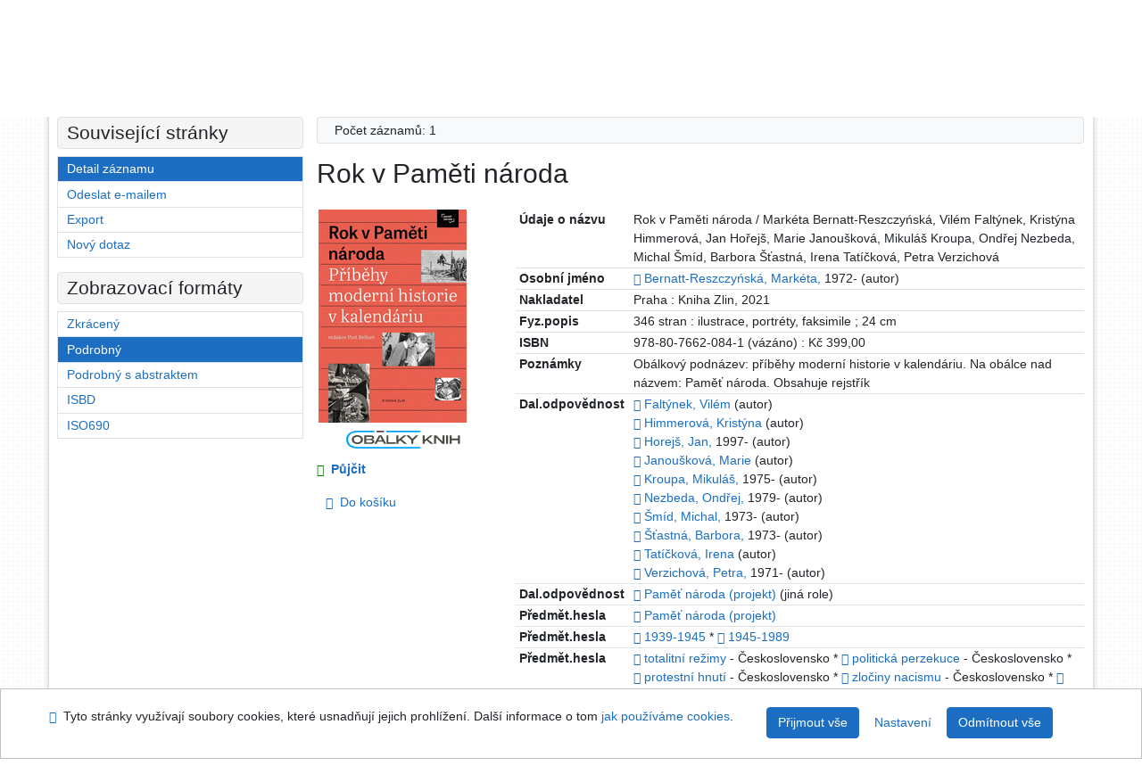

--- FILE ---
content_type: text/html; charset=utf-8
request_url: https://arl.ujep.cz/arl-ujep/cs/detail-ujep_us_cat-0300683-Rok-v-Pameti-naroda/?idx=ujep_us_cat*0300683&iset=1&disprec=2
body_size: 13091
content:

<!-- TPL: csp.templates2.parts.root -->
<!DOCTYPE html><html id="detail" lang="cs-CZ" dir="ltr" class=""><head>

<!-- TPL: csp.templates2.parts.head -->
<meta name="viewport" content="width=device-width, initial-scale=1, shrink-to-fit=no"><meta charset="UTF-8"><meta id="ipac" name="author" content="IPAC: Cosmotron Bohemia, s.r.o. - www.cosmotron.cz" data-version="4.8.63a - 22.05.2025" data-login="0" data-ns="" data-url="https://arl.ujep.cz/i2/" data-ictx="ujep" data-skin="bs1" data-cachebuster="772" data-logbasket="0" data-elink="0" data-lang="cs" data-country="CZ" data-scrollup="" data-src="ujep_us_cat" data-cookie-choose=1 data-cookie-preferential=0 data-cookie-analytical=0 data-cookie-marketing=0 data-mainjs="">
<!-- TPL: csp.templates2.parts.metaog -->

<!-- TPL: csp.templates2.parts.metalink -->
<link rel="help" href="https://arl.ujep.cz/arl-ujep/cs/napoveda/?key=detail" title="Nápověda"><link rel="home" href="https://arl.ujep.cz/arl-ujep/cs/detail-ujep_us_cat-0300683-Rok-v-Pameti-naroda/"><link rel="alternate" hreflang="cs-CZ" href="https://arl.ujep.cz/arl-ujep/cs/detail/?&amp;idx=ujep_us_cat*0300683&amp;iset=1&amp;disprec=2"><link rel="alternate" hreflang="x-default" href="https://arl.ujep.cz/arl-ujep/cs/detail/?&amp;idx=ujep_us_cat*0300683&amp;iset=1&amp;disprec=2"><link rel="alternate" hreflang="en-GB" href="https://arl.ujep.cz/arl-ujep/en/detail/?&amp;idx=ujep_us_cat*0300683&amp;iset=1&amp;disprec=2"><link rel="manifest" href="https://arl.ujep.cz/arl-ujep/cs/webmanifest/" title="PWA"><link rel="license" href="https://arl.ujep.cz/arl-ujep/cs/IPAC/?#ipac-copyright" title="Autorské právo"><link rel="contents" href="https://arl.ujep.cz/arl-ujep/cs/mapa-stranek/" title="Mapa stránek"><link rel="search" id="opensearch" type="application/opensearchdescription+xml" href="https://arl.ujep.cz/arl-ujep/cs/opensearch/?type=xml" title="IPAC Vědecká knihovna UJEP" data-query="Chcete vyhledávací modul OpenSearch nainstalovat?">
<!-- TPL: csp.templates2.parts.metaapp -->
<meta name="mobile-web-app-capable" content="yes"><meta name="apple-mobile-web-app-capable" content="yes"><meta name="apple-mobile-web-app-title" content="Vědecká knihovna UJEP"><meta name="apple-mobile-web-app-status-bar-style" content="#FFFFFF"><meta name="theme-color" content="#FFFFFF"><meta name="author" content="Vědecká knihovna UJEP"><meta name="twitter:dnt" content="on">
<meta name="keywords" content="detail,IPAC"><meta name="description" content="Knihu „Rok v Paměti národa“ najdete v knihovně Vědecká knihovna UJEP"><meta name="robots" content="all">
<!-- TPL: csp.templates2.parts.headcss -->
<link rel="preload" as="style" href="https://arl.ujep.cz/i2/css/bskin1.v-772.css"><link rel="stylesheet" href="https://arl.ujep.cz/i2/css/bskin1.v-772.css"><link rel="stylesheet" media="print" href="https://arl.ujep.cz/i2/css/print.v-772.css"><link rel="stylesheet" href="https://arl.ujep.cz/i2/user/ujep/css/buser.v-772.css">

<!-- TPL: csp.templates2.detail.meta -->

<!-- TPL: csp.templates2.detail.metalink -->
<link rel="alternate" type="application/marc" href="https://arl.ujep.cz/arl-ujep/cs/export/?idx=ujep_us_cat*0300683&amp;charset=UTF8&amp;format=LINEMARC" title="MARC - Rok v Paměti národa"><link rel="alternate" type="application/marc" href="https://arl.ujep.cz/arl-ujep/cs/export/?idx=ujep_us_cat*0300683&amp;charset=UTF8&amp;format=ISO2709" title="MARC ISO2709 - Rok v Paměti národa"><link rel="alternate" type="application/marcxml+xml" href="https://arl.ujep.cz/arl-ujep/cs/export/?idx=ujep_us_cat*0300683&amp;charset=UTF8&amp;format=XML" title="MARC XML - Rok v Paměti národa"><link rel="alternate" type="application/x-bibtex" href="https://arl.ujep.cz/arl-ujep/cs/detail-ujep_us_cat-0300683-Rok-v-Pameti-naroda/?st=feed&amp;feed=bibtex"><link rel="alternate" type="text/xml+oembed" href="https://arl.ujep.cz/arl-ujep/cs/detail-ujep_us_cat-0300683-Rok-v-Pameti-naroda/?st=feed&amp;feed=oembed&amp;format=xml"><link rel="alternate" type="application/json+oembed" href="https://arl.ujep.cz/arl-ujep/cs/detail-ujep_us_cat-0300683-Rok-v-Pameti-naroda/?st=feed&amp;feed=oembed&amp;format=json"><link rel="alternate" type="application/rdf+xml" href="https://arl.ujep.cz/arl-ujep/cs/detail-ujep_us_cat-0300683-Rok-v-Pameti-naroda/?st=feed&amp;feed=rdf"><link rel="preconnect" href="https://cache2.obalkyknih.cz" crossorigin="anonymous"><link rel="dns-prefetch" href="https://cache2.obalkyknih.cz"><link rel="image_src" href="https://www.obalkyknih.cz/view?isbn=9788076620841"><link rel="canonical" href="https://arl.ujep.cz/arl-ujep/cs/detail-ujep_us_cat-0300683-Rok-v-Pameti-naroda/">
<!-- TPL: csp.templates2.detail.metaog -->
<meta property="og:url" prefix="og: https://ogp.me/ns/og#" content="https://arl.ujep.cz/arl-ujep/cs/detail-ujep_us_cat-0300683-Rok-v-Pameti-naroda/"><meta property="og:title" prefix="og: https://ogp.me/ns/og#" content="Rok v Paměti národa"><meta property="og:type" prefix="og: https://ogp.me/ns/og#" content="book"><meta property="og:image" prefix="og: https://ogp.me/ns/og#" content="https://www.obalkyknih.cz/view?isbn=9788076620841"><meta property="og:image:secure_url" prefix="og: https://ogp.me/ns/og#" content="https://www.obalkyknih.cz/view?isbn=9788076620841"><meta property="og:image:type" prefix="og: https://ogp.me/ns/og#" content="image/png"><meta property="og:image:height" prefix="og: https://ogp.me/ns/og#" content="740"><meta property="og:image:width" prefix="og: https://ogp.me/ns/og#" content="510"><meta property="book:author" prefix="book: https://ogp.me/ns/book#" content="https://arl.ujep.cz/arl-ujep/cs/detail-ujep_us_auth-0243158-BernattReszczynska-Marketa-1972/"><meta property="book:author" prefix="book: https://ogp.me/ns/book#" content="https://arl.ujep.cz/arl-ujep/cs/detail-ujep_us_auth-0243159-Faltynek-Vilem/"><meta property="book:author" prefix="book: https://ogp.me/ns/book#" content="https://arl.ujep.cz/arl-ujep/cs/detail-ujep_us_auth-0243160-Himmerova-Kristyna/"><meta property="book:author" prefix="book: https://ogp.me/ns/book#" content="https://arl.ujep.cz/arl-ujep/cs/detail-ujep_us_auth-0243161-Horejs-Jan-1997/"><meta property="book:author" prefix="book: https://ogp.me/ns/book#" content="https://arl.ujep.cz/arl-ujep/cs/detail-ujep_us_auth-0243162-Janouskova-Marie/"><meta property="book:author" prefix="book: https://ogp.me/ns/book#" content="https://arl.ujep.cz/arl-ujep/cs/detail-ujep_us_auth-0107878-Kroupa-Mikulas-1975/"><meta property="book:author" prefix="book: https://ogp.me/ns/book#" content="https://arl.ujep.cz/arl-ujep/cs/detail-ujep_us_auth-0197995-Nezbeda-Ondrej-1979/"><meta property="book:author" prefix="book: https://ogp.me/ns/book#" content="https://arl.ujep.cz/arl-ujep/cs/detail-ujep_us_auth-0206657-smid-Michal-1973/"><meta property="book:author" prefix="book: https://ogp.me/ns/book#" content="https://arl.ujep.cz/arl-ujep/cs/detail-ujep_us_auth-0243163-stastna-Barbora-1973/"><meta property="book:author" prefix="book: https://ogp.me/ns/book#" content="https://arl.ujep.cz/arl-ujep/cs/detail-ujep_us_auth-0243164-Tatickova-Irena/"><meta property="book:author" prefix="book: https://ogp.me/ns/book#" content="https://arl.ujep.cz/arl-ujep/cs/detail-ujep_us_auth-0243165-Verzichova-Petra-1971/"><meta property="book:isbn" prefix="book: https://ogp.me/ns/book#" content="978-80-7662-084-1"><meta property="book:tag" prefix="book: https://ogp.me/ns/book#" content="totalitní režimy"><meta property="book:tag" prefix="book: https://ogp.me/ns/book#" content="politická perzekuce"><meta property="book:tag" prefix="book: https://ogp.me/ns/book#" content="protestní hnutí"><meta property="book:tag" prefix="book: https://ogp.me/ns/book#" content="zločiny nacismu"><meta property="book:tag" prefix="book: https://ogp.me/ns/book#" content="zločiny komunismu"><meta property="book:tag" prefix="book: https://ogp.me/ns/book#" content="totalitarian regimes"><meta property="book:tag" prefix="book: https://ogp.me/ns/book#" content="political persecution"><meta property="book:tag" prefix="book: https://ogp.me/ns/book#" content="protest movements"><meta property="book:tag" prefix="book: https://ogp.me/ns/book#" content="crimes of Nazism"><meta property="book:tag" prefix="book: https://ogp.me/ns/book#" content="crimes of communism"><meta property="book:page_count" prefix="book: https://ogp.me/ns/book#" content="346">
<!-- TPL: csp.templates2.detail.metatwitter -->
<meta name="twitter:card" prefix="twitter: https://ogp.me/ns/twitter#" content="summary"><meta name="twitter:title" prefix="twitter: https://ogp.me/ns/twitter#" content="Rok v Paměti národa"><meta name="twitter:url" prefix="twitter: https://ogp.me/ns/twitter#" content="https://arl.ujep.cz/arl-ujep/cs/detail-ujep_us_cat-0300683-Rok-v-Pameti-naroda/"><meta name="twitter:description" prefix="twitter: https://ogp.me/ns/twitter#" content="kniha 'Rok v Paměti národa' ">
<!-- TPL: csp.templates2.detail.metaszn -->
<meta name="szn:is-family-friendly" content="false"><meta name="szn:galleries-image-link" content="https://arl.ujep.cz/arl-ujep/cs/detail-ujep_us_cat-0300683-Rok-v-Pameti-naroda/?st=feed&amp;feed=sznimages">
<!-- TPL: csp.templates2.detail.schemabook -->
<script type="application/ld+json">
{
  "@context": "https://schema.org",
  "@type": "Book",
  "@id": "https://arl.ujep.cz/arl-ujep/cs/detail-ujep_us_cat-0300683-Rok-v-Pameti-naroda/",
  "url": "https://arl.ujep.cz/arl-ujep/cs/detail-ujep_us_cat-0300683-Rok-v-Pameti-naroda/",
   	"author": [
       {
            "@type": "Person",
            "name": "Bernatt-Reszczyńská, Markéta",
            "url": "https://arl.ujep.cz/arl-ujep/cs/detail-ujep_us_auth-0243158-BernattReszczynska-Marketa-1972/",
            "@id": "https://arl.ujep.cz/arl-ujep/cs/detail-ujep_us_auth-0243158-BernattReszczynska-Marketa-1972/"      },       {
            "@type": "Person",
            "name": "Faltýnek, Vilém",
            "url": "https://arl.ujep.cz/arl-ujep/cs/detail-ujep_us_auth-0243159-Faltynek-Vilem/",
            "@id": "https://arl.ujep.cz/arl-ujep/cs/detail-ujep_us_auth-0243159-Faltynek-Vilem/"      },       {
            "@type": "Person",
            "name": "Himmerová, Kristýna",
            "url": "https://arl.ujep.cz/arl-ujep/cs/detail-ujep_us_auth-0243160-Himmerova-Kristyna/",
            "@id": "https://arl.ujep.cz/arl-ujep/cs/detail-ujep_us_auth-0243160-Himmerova-Kristyna/"      },       {
            "@type": "Person",
            "name": "Horejš, Jan",
            "url": "https://arl.ujep.cz/arl-ujep/cs/detail-ujep_us_auth-0243161-Horejs-Jan-1997/",
            "@id": "https://arl.ujep.cz/arl-ujep/cs/detail-ujep_us_auth-0243161-Horejs-Jan-1997/"      },       {
            "@type": "Person",
            "name": "Janoušková, Marie",
            "url": "https://arl.ujep.cz/arl-ujep/cs/detail-ujep_us_auth-0243162-Janouskova-Marie/",
            "@id": "https://arl.ujep.cz/arl-ujep/cs/detail-ujep_us_auth-0243162-Janouskova-Marie/"      },       {
            "@type": "Person",
            "name": "Kroupa, Mikuláš",
            "url": "https://arl.ujep.cz/arl-ujep/cs/detail-ujep_us_auth-0107878-Kroupa-Mikulas-1975/",
            "@id": "https://arl.ujep.cz/arl-ujep/cs/detail-ujep_us_auth-0107878-Kroupa-Mikulas-1975/"      },       {
            "@type": "Person",
            "name": "Nezbeda, Ondřej",
            "url": "https://arl.ujep.cz/arl-ujep/cs/detail-ujep_us_auth-0197995-Nezbeda-Ondrej-1979/",
            "@id": "https://arl.ujep.cz/arl-ujep/cs/detail-ujep_us_auth-0197995-Nezbeda-Ondrej-1979/"      },       {
            "@type": "Person",
            "name": "Šmíd, Michal",
            "url": "https://arl.ujep.cz/arl-ujep/cs/detail-ujep_us_auth-0206657-smid-Michal-1973/",
            "@id": "https://arl.ujep.cz/arl-ujep/cs/detail-ujep_us_auth-0206657-smid-Michal-1973/"      },       {
            "@type": "Person",
            "name": "Šťastná, Barbora",
            "url": "https://arl.ujep.cz/arl-ujep/cs/detail-ujep_us_auth-0243163-stastna-Barbora-1973/",
            "@id": "https://arl.ujep.cz/arl-ujep/cs/detail-ujep_us_auth-0243163-stastna-Barbora-1973/"      },       {
            "@type": "Person",
            "name": "Tatíčková, Irena",
            "url": "https://arl.ujep.cz/arl-ujep/cs/detail-ujep_us_auth-0243164-Tatickova-Irena/",
            "@id": "https://arl.ujep.cz/arl-ujep/cs/detail-ujep_us_auth-0243164-Tatickova-Irena/"      },       {
            "@type": "Person",
            "name": "Verzichová, Petra",
            "url": "https://arl.ujep.cz/arl-ujep/cs/detail-ujep_us_auth-0243165-Verzichova-Petra-1971/",
            "@id": "https://arl.ujep.cz/arl-ujep/cs/detail-ujep_us_auth-0243165-Verzichova-Petra-1971/"      }	],
   "image": [
   		"https://www.obalkyknih.cz/view?isbn=9788076620841"   ],
      "keywords": "totalitní režimy, politická perzekuce, protestní hnutí, zločiny nacismu, zločiny komunismu, totalitarian regimes, political persecution, protest movements, crimes of Nazism, crimes of communism",
      "offers": {
            "@type": "Offer",
            "availability": "https://schema.org/InStock",
            "seller": {
	              "@type": "LibrarySystem",
	              "name": "Vědecká knihovna UJEP",
	              "@id": "https://knihovna.ujep.cz/cs/"
	        },
"priceCurrency": "CZK",            "description": "Kniha dostupná k vypůjčení v Vědecká knihovna UJEP",
      		"price": "0.00"
      },
      "identifier": [
            {
            "@type": "PropertyValue",
            "propertyID": "ISBN",
            "value": "978-80-7662-084-1"
            },            {
            "@type": "PropertyValue",
            "propertyID": "ČČNB",
            "value": "cnb003310234"
            },            {
            "@type": "PropertyValue",
            "propertyID": "EAN",
            "value": "9788076620841"
            }
      ],
      "numberOfPages": "346",
      "isbn": "978-80-7662-084-1",
      "name": "Rok v Paměti národa"
	}
</script>
<script data-main="https://arl.ujep.cz/i2/js/conf.detail.v-772.js" src="https://arl.ujep.cz/i2/js/require.v-772.js"></script>
<!-- TPL: csp.templates2.parts.body -->
<title>
Rok v Paměti národa
</title>
</head>
<body class="nojs ujep_us_cat kinddefault">
<div id="body">
<div id="page" class="container">

<!-- TPL: csp.templates2.parts.accessibilitynav -->
<div id="accessibility-nav" class="sr-only sr-only-focusable" data-scrollup-title="Přesunout se na začátek stránky"><nav aria-label="Odkazy k přeskočení">
<ul>
<li><a accesskey="0" href="#content">Přejít na obsah</a></li><li><a href="#nav">Přejít na menu</a></li><li><a href="https://arl.ujep.cz/arl-ujep/cs/prohlaseni-o-pristupnosti/?#content" accesskey="1" title="Prohlášení o webové přístupnosti" aria-label="Prohlášení o webové přístupnosti">Prohlášení o webové přístupnosti</a></li></ul>
</nav>
</div>
<!-- TPL: csp.user.ujep.templates2.parts.header -->
<div id="header" class="container"><header>
<div class="row m-0"><div id="brand" class="col-lg-5 col-md-5 col-sm-6 col-12"><a href="https://knihovna.ujep.cz/cs/" title="Vědecká knihovna UJEP">Vědecká knihovna UJEP</a></div><div id="logo" class="col-lg-3 col-md-2 col-sm-6 col-12"><a href="http://www.ujep.cz/" title="Univerzita Jana Evangelisty Purkyně"><img src="https://arl.ujep.cz/i2/user/ujep/img/logo.svg" height="50" alt="logo UJEP"></a></div><div id="header-info-box" class="col-lg-4 col-md-12 col-sm-12 col-12 text-right"><div class="container">
<!-- TPL: csp.templates2.parts.languages -->
<div id="language" class="mb-2 lang"><div class="cs btn active first"><a dir="ltr" rel="alternate" href="https://arl.ujep.cz/arl-ujep/cs/detail/?&amp;idx=ujep_us_cat*0300683&amp;iset=1&amp;disprec=2" hreflang="cs-CZ" lang="cs-CZ" title="Česká verze" aria-label="Česká verze"><i aria-hidden="true" class="flag-cs"></i> Česky</a></div><div class="en btn x last"><a dir="ltr" rel="alternate" href="https://arl.ujep.cz/arl-ujep/en/detail/?&amp;idx=ujep_us_cat*0300683&amp;iset=1&amp;disprec=2" hreflang="en-GB" lang="en-GB" title="English version" aria-label="English version"><i aria-hidden="true" class="flag-en"></i> English</a></div></div><div id="basket-info"><a href="https://arl.ujep.cz/arl-ujep/cs/kosik/" aria-live="polite" rel="nofollow" class="ibasket nav-link" title="Dočasné úložiště záznamů v online katalogu pro práci s výsledky vyhledávání" aria-label="Dočasné úložiště záznamů v online katalogu pro práci s výsledky vyhledávání"><i class="icon-basket" aria-hidden="true"></i>
V košíku (<output class="count">0</output>)</a></div></div></div></div></header>

<!-- TPL: csp.templates2.parts.mainmenu -->
<nav id="nav" class="navbar navbar-expand-lg"  aria-label="Hlavní menu">
<button type="button" aria-label="Boční menu" class="navbar-toggler collapsed btn-nav"  data-toggle="collapse" aria-controls="nav-aside" data-target="#nav-aside" id="btn-aside">
<i aria-hidden="true" class="icon-aside"></i>
</button>
<button type="button" aria-label="Hlavní menu" class="navbar-toggler collapsed btn-nav" id="btn-nav" data-toggle="collapse" aria-controls="nav-main" data-target="#nav-main">
<i aria-hidden="true" class="icon-menu"></i>
</button>
<div class="collapse navbar-collapse" id="nav-main"><ul class="navbar-main navbar-nav mr-auto">
<li id="nav-search" class="first nav-item">
<a href="https://arl.ujep.cz/arl-ujep/cs/index/" title="Vyhledávání v online katalogu" aria-label="Vyhledávání v online katalogu" rel="nofollow" class="nav-link">Vyhledávání</a>
</li>
<li id="nav-account" class="nav-item">
<a href="https://arl.ujep.cz/arl-ujep/cs/konto/" title="Informace o účtě uživatele" aria-label="Informace o účtě uživatele" rel="nofollow" class="nav-link">Konto</a>
</li>
<li id="nav-settings" class="nav-item">
<a href="https://arl.ujep.cz/arl-ujep/cs/nastaveni/" title="Nastavení" aria-label="Nastavení" rel="nofollow" class="nav-link">Nastavení účtu</a>
</li>
<li id="nav-help" class="nav-item">
<a href="https://arl.ujep.cz/arl-ujep/cs/napoveda/?key=detail" title="Nápověda k online katalogu IPAC" aria-label="Nápověda k online katalogu IPAC" class="nav-link">Nápověda</a>
</li>

</ul>
<ul class="navbar-login navbar-nav">

<!-- TPL: csp.templates2.parts.menuaccount -->

<!-- TPL: csp.templates2.parts.ladenkalink -->
<li id="nav-login" class="nav-item"><a href="https://arl.ujep.cz/arl-ujep/cs/prihlaseni/?opal=detail&amp;idx=ujep_us_cat*0300683&amp;iset=1&amp;disprec=2" class="nav-link " title="Přihlášení uživatele do online katalogu" aria-label="Přihlášení uživatele do online katalogu"><i aria-hidden="true" class="icon-user"></i>&nbsp; Přihlášení</a></li></ul>
</div></nav>
</div><main id="content">

<!-- TPL: csp.templates2.parts.breadcrumb -->
<script type="application/ld+json">
{
    "@context": "https://schema.org",
    "@graph": [{
        "@type": "WebSite",
        "@id": "https://arl.ujep.cz/arl-ujep/cs/index/",
        "url": "https://arl.ujep.cz/arl-ujep/cs/index/",
        "version": "4.8.63a - 22.05.2025",
        "name": "Vědecká knihovna UJEP",
        "description": "Knihu „Rok v Paměti národa“ najdete v knihovně Vědecká knihovna UJEP",
        "inLanguage": "cs",
        "potentialAction": {
            "@type": "SearchAction",
            "target": "https://arl.ujep.cz/arl-ujep/cs/vysledky/?field=G&amp;search=Hledat&amp;term={q}",
            "query-input": "name=q"
        }
    }, {
        "@type": "WebPage",
        "@id": "https://arl.ujep.cz/arl-ujep/cs/detail-ujep_us_cat-0300683-Rok-v-Pameti-naroda/",
        "url": "https://arl.ujep.cz/arl-ujep/cs/detail-ujep_us_cat-0300683-Rok-v-Pameti-naroda/",
        "name": "Detail záznamu",
        "description": "Detailní zobrazení záznamu",
        "inLanguage": "cs"
    }
    ,{
        "@type": "BreadcrumbList",
        "itemListElement": [
            {
            "@type": "ListItem",
            "position": 1,
            "item": {
                "@id": "https://arl.ujep.cz/arl-ujep/cs/index/",
                "name": "Hlavní stránka"
                }
            }
,            {
            "@type": "ListItem",
            "position": 2,
            "item": {
                "@id": "https://arl.ujep.cz/arl-ujep/cs/vysledky/?iset=1&amp;disprec=2&amp;idx=ujep_us_cat*0300683",
                "name": "Výsledky vyhledávání"
                }
            }
,            {
            "@type": "ListItem",
            "position": 3,
            "item": {
                "@id": "https://arl.ujep.cz/arl-ujep/cs/detail-ujep_us_cat-0300683-Rok-v-Pameti-naroda/",
                "name": "Detail záznamu"
                }
            }
        ]
    }
    ]
}
</script>

<!-- TPL: csp.templates2.parts.systemalert -->

<!-- TPL: csp.templates2.parts.ladenka -->

<!-- TPL: csp.templates2.detail.main -->

<!-- TPL: csp.templates2.detail.page -->
<div id="outer" class="row"><div id='bside'><div id="inner" class="container">
<!-- TPL: csp.templates2.detail.paging -->
<div class="resultbox card card-body bg-light mb-3"><div class="row justify-content-between"><div class="query-info align-self-center col-sm-12 ">Počet záznamů: 1 &nbsp;
</div></div></div><div><div class=""><div class=""><div ><h1>Rok v Paměti národa</h1></div></div></div>
<!-- TPL: csp.templates2.detail.zf -->
<div id="result-body"><ol class="list-group">

<!-- TPL: csp.user.ujep.templates2.result.zdetail -->
<li data-idx="ujep_us_cat*0300683"  id="item-ujep_us_cat0300683" class="list-group-item result-item odd zf-detail ujep_us_cat "><div class="li-row row"><div class="format col-sm-9"><div><!-- zf: UF_UJEP: -->
<!-- TPL: csp.templates2.zf.tf -->
<div class="table-responsive"><div id="toolbar-t1tf-ujep_us_cat0300683"></div><table class="table table-sm zfTF" data-check-on-init="true" data-btn-resize="true" data-mobile-responsive="true" data-toolbar="#toolbar-t1tf-ujep_us_cat0300683" id="t1tf-ujep_us_cat0300683">
<col class="zf_prefix"><col class="zf_value">
<tr><th scope="row" data-sortable="true">Údaje o názvu</th><td>Rok v Paměti národa / Markéta Bernatt-Reszczyńská, Vilém Faltýnek, Kristýna Himmerová, Jan Hořejš, Marie Janoušková, Mikuláš Kroupa, Ondřej Nezbeda, Michal Šmíd, Barbora Šťastná, Irena Tatíčková, Petra Verzichová
</td></tr><tr><th scope="row" data-sortable="true">Osobní jméno</th><td><a href="https://arl.ujep.cz/arl-ujep/cs/detail-ujep_us_auth-0243158-BernattReszczynska-Marketa-1972/?iset=1&amp;qt=mg" title="Odkaz na související záznam (search ujep_us_auth T001=0243158)" aria-label="Odkaz na související záznam"><span class="icon-search" aria-hidden="true"></span></a> <a href="https://arl.ujep.cz/arl-ujep/cs/vysledky/?src=ujep_us_cat&amp;field=AUK&amp;term=%22%5Eujep_us_auth%5C*0243158%5E%22&amp;qt=zf&amp;disp=Bernatt-Reszczy%C5%84sk%C3%A1%2C%20Mark%C3%A9ta%2C" title="Hledat záznamy (search ujep_us_cat AUK=&#34;^ujep_us_auth\*0243158^&#34;)">Bernatt-Reszczyńská, Markéta,</a> 1972- (autor)
</td></tr><tr><th scope="row" data-sortable="true">Nakladatel</th><td>Praha : Kniha Zlin, 2021
</td></tr><tr><th scope="row" data-sortable="true">Fyz.popis</th><td>346 stran : ilustrace, portréty, faksimile ; 24 cm
</td></tr><tr><th scope="row" data-sortable="true">ISBN</th><td>978-80-7662-084-1 (vázáno) : Kč 399,00
</td></tr><tr><th scope="row" data-sortable="true">Poznámky</th><td>Obálkový podnázev: příběhy moderní historie v kalendáriu. Na obálce nad názvem: Paměť národa. Obsahuje rejstřík
</td></tr><tr><th scope="row" data-sortable="true">Dal.odpovědnost</th><td><a href="https://arl.ujep.cz/arl-ujep/cs/detail-ujep_us_auth-0243159-Faltynek-Vilem/?iset=1&amp;qt=mg" title="Odkaz na související záznam (search ujep_us_auth T001=0243159)" aria-label="Odkaz na související záznam"><span class="icon-search" aria-hidden="true"></span></a> <a href="https://arl.ujep.cz/arl-ujep/cs/vysledky/?src=ujep_us_cat&amp;field=AUK&amp;term=%22%5Eujep_us_auth%5C*0243159%5E%22&amp;qt=zf&amp;disp=Falt%C3%BDnek%2C%20Vil%C3%A9m" title="Hledat záznamy (search ujep_us_cat AUK=&#34;^ujep_us_auth\*0243159^&#34;)">Faltýnek, Vilém</a> (autor)<br><a href="https://arl.ujep.cz/arl-ujep/cs/detail-ujep_us_auth-0243160-Himmerova-Kristyna/?iset=1&amp;qt=mg" title="Odkaz na související záznam (search ujep_us_auth T001=0243160)" aria-label="Odkaz na související záznam"><span class="icon-search" aria-hidden="true"></span></a> <a href="https://arl.ujep.cz/arl-ujep/cs/vysledky/?src=ujep_us_cat&amp;field=AUK&amp;term=%22%5Eujep_us_auth%5C*0243160%5E%22&amp;qt=zf&amp;disp=Himmerov%C3%A1%2C%20Krist%C3%BDna" title="Hledat záznamy (search ujep_us_cat AUK=&#34;^ujep_us_auth\*0243160^&#34;)">Himmerová, Kristýna</a> (autor)<br><a href="https://arl.ujep.cz/arl-ujep/cs/detail-ujep_us_auth-0243161-Horejs-Jan-1997/?iset=1&amp;qt=mg" title="Odkaz na související záznam (search ujep_us_auth T001=0243161)" aria-label="Odkaz na související záznam"><span class="icon-search" aria-hidden="true"></span></a> <a href="https://arl.ujep.cz/arl-ujep/cs/vysledky/?src=ujep_us_cat&amp;field=AUK&amp;term=%22%5Eujep_us_auth%5C*0243161%5E%22&amp;qt=zf&amp;disp=Horej%C5%A1%2C%20Jan%2C" title="Hledat záznamy (search ujep_us_cat AUK=&#34;^ujep_us_auth\*0243161^&#34;)">Horejš, Jan,</a> 1997- (autor)<br><a href="https://arl.ujep.cz/arl-ujep/cs/detail-ujep_us_auth-0243162-Janouskova-Marie/?iset=1&amp;qt=mg" title="Odkaz na související záznam (search ujep_us_auth T001=0243162)" aria-label="Odkaz na související záznam"><span class="icon-search" aria-hidden="true"></span></a> <a href="https://arl.ujep.cz/arl-ujep/cs/vysledky/?src=ujep_us_cat&amp;field=AUK&amp;term=%22%5Eujep_us_auth%5C*0243162%5E%22&amp;qt=zf&amp;disp=Janou%C5%A1kov%C3%A1%2C%20Marie" title="Hledat záznamy (search ujep_us_cat AUK=&#34;^ujep_us_auth\*0243162^&#34;)">Janoušková, Marie</a> (autor)<br><a href="https://arl.ujep.cz/arl-ujep/cs/detail-ujep_us_auth-0107878-Kroupa-Mikulas-1975/?iset=1&amp;qt=mg" title="Odkaz na související záznam (search ujep_us_auth T001=0107878)" aria-label="Odkaz na související záznam"><span class="icon-search" aria-hidden="true"></span></a> <a href="https://arl.ujep.cz/arl-ujep/cs/vysledky/?src=ujep_us_cat&amp;field=AUK&amp;term=%22%5Eujep_us_auth%5C*0107878%5E%22&amp;qt=zf&amp;disp=Kroupa%2C%20Mikul%C3%A1%C5%A1%2C" title="Hledat záznamy (search ujep_us_cat AUK=&#34;^ujep_us_auth\*0107878^&#34;)">Kroupa, Mikuláš,</a> 1975- (autor)<br><a href="https://arl.ujep.cz/arl-ujep/cs/detail-ujep_us_auth-0197995-Nezbeda-Ondrej-1979/?iset=1&amp;qt=mg" title="Odkaz na související záznam (search ujep_us_auth T001=0197995)" aria-label="Odkaz na související záznam"><span class="icon-search" aria-hidden="true"></span></a> <a href="https://arl.ujep.cz/arl-ujep/cs/vysledky/?src=ujep_us_cat&amp;field=AUK&amp;term=%22%5Eujep_us_auth%5C*0197995%5E%22&amp;qt=zf&amp;disp=Nezbeda%2C%20Ond%C5%99ej%2C" title="Hledat záznamy (search ujep_us_cat AUK=&#34;^ujep_us_auth\*0197995^&#34;)">Nezbeda, Ondřej,</a> 1979- (autor)<br><a href="https://arl.ujep.cz/arl-ujep/cs/detail-ujep_us_auth-0206657-smid-Michal-1973/?iset=1&amp;qt=mg" title="Odkaz na související záznam (search ujep_us_auth T001=0206657)" aria-label="Odkaz na související záznam"><span class="icon-search" aria-hidden="true"></span></a> <a href="https://arl.ujep.cz/arl-ujep/cs/vysledky/?src=ujep_us_cat&amp;field=AUK&amp;term=%22%5Eujep_us_auth%5C*0206657%5E%22&amp;qt=zf&amp;disp=%C5%A0m%C3%ADd%2C%20Michal%2C" title="Hledat záznamy (search ujep_us_cat AUK=&#34;^ujep_us_auth\*0206657^&#34;)">Šmíd, Michal,</a> 1973- (autor)<br><a href="https://arl.ujep.cz/arl-ujep/cs/detail-ujep_us_auth-0243163-stastna-Barbora-1973/?iset=1&amp;qt=mg" title="Odkaz na související záznam (search ujep_us_auth T001=0243163)" aria-label="Odkaz na související záznam"><span class="icon-search" aria-hidden="true"></span></a> <a href="https://arl.ujep.cz/arl-ujep/cs/vysledky/?src=ujep_us_cat&amp;field=AUK&amp;term=%22%5Eujep_us_auth%5C*0243163%5E%22&amp;qt=zf&amp;disp=%C5%A0%C5%A5astn%C3%A1%2C%20Barbora%2C" title="Hledat záznamy (search ujep_us_cat AUK=&#34;^ujep_us_auth\*0243163^&#34;)">Šťastná, Barbora,</a> 1973- (autor)<br><a href="https://arl.ujep.cz/arl-ujep/cs/detail-ujep_us_auth-0243164-Tatickova-Irena/?iset=1&amp;qt=mg" title="Odkaz na související záznam (search ujep_us_auth T001=0243164)" aria-label="Odkaz na související záznam"><span class="icon-search" aria-hidden="true"></span></a> <a href="https://arl.ujep.cz/arl-ujep/cs/vysledky/?src=ujep_us_cat&amp;field=AUK&amp;term=%22%5Eujep_us_auth%5C*0243164%5E%22&amp;qt=zf&amp;disp=Tat%C3%AD%C4%8Dkov%C3%A1%2C%20Irena" title="Hledat záznamy (search ujep_us_cat AUK=&#34;^ujep_us_auth\*0243164^&#34;)">Tatíčková, Irena</a> (autor)<br><a href="https://arl.ujep.cz/arl-ujep/cs/detail-ujep_us_auth-0243165-Verzichova-Petra-1971/?iset=1&amp;qt=mg" title="Odkaz na související záznam (search ujep_us_auth T001=0243165)" aria-label="Odkaz na související záznam"><span class="icon-search" aria-hidden="true"></span></a> <a href="https://arl.ujep.cz/arl-ujep/cs/vysledky/?src=ujep_us_cat&amp;field=AUK&amp;term=%22%5Eujep_us_auth%5C*0243165%5E%22&amp;qt=zf&amp;disp=Verzichov%C3%A1%2C%20Petra%2C" title="Hledat záznamy (search ujep_us_cat AUK=&#34;^ujep_us_auth\*0243165^&#34;)">Verzichová, Petra,</a> 1971- (autor)
</td></tr><tr><th scope="row" data-sortable="true">Dal.odpovědnost</th><td><a href="https://arl.ujep.cz/arl-ujep/cs/detail-ujep_us_auth-0206668-Pamet-naroda-projekt/?iset=1&amp;qt=mg" title="Odkaz na související záznam (search ujep_us_auth T001=0206668)" aria-label="Odkaz na související záznam"><span class="icon-search" aria-hidden="true"></span></a> <a href="https://arl.ujep.cz/arl-ujep/cs/vysledky/?src=ujep_us_cat&amp;field=AUK&amp;term=%22%5Eujep_us_auth%5C*0206668%5E%22&amp;qt=zf&amp;disp=Pam%C4%9B%C5%A5%20n%C3%A1roda%20(projekt)" title="Hledat záznamy (search ujep_us_cat AUK=&#34;^ujep_us_auth\*0206668^&#34;)">Paměť národa (projekt)</a> (jiná role)
</td></tr><tr><th scope="row" data-sortable="true">Předmět.hesla</th><td><a href="https://arl.ujep.cz/arl-ujep/cs/detail-ujep_us_auth-0206668-Pamet-naroda-projekt/?iset=1&amp;qt=mg" title="Odkaz na související záznam (search ujep_us_auth T001=0206668)" aria-label="Odkaz na související záznam"><span class="icon-search" aria-hidden="true"></span></a> <a href="https://arl.ujep.cz/arl-ujep/cs/vysledky/?src=ujep_us_cat&amp;field=SUBJECT&amp;term=%22%5EPam%C4%9B%C5%A5%20n%C3%A1roda%20(projekt)%5E%22&amp;qt=zf&amp;disp=%20Pam%C4%9B%C5%A5%20n%C3%A1roda%20(projekt)%20" title="Hledat záznamy (search ujep_us_cat SUBJECT=&#34;^Paměť národa (projekt)^&#34;)"> Paměť národa (projekt) </a>
</td></tr><tr><th scope="row" data-sortable="true">Předmět.hesla</th><td><a href="https://arl.ujep.cz/arl-ujep/cs/detail-ujep_us_auth-0100661-19391945/?iset=1&amp;qt=mg" title="Odkaz na související záznam (search ujep_us_auth T001=0100661)" aria-label="Odkaz na související záznam"><span class="icon-search" aria-hidden="true"></span></a> <a href="https://arl.ujep.cz/arl-ujep/cs/vysledky/?src=ujep_us_cat&amp;field=SUBJECT&amp;term=%22%5E1939-1945%5E%22&amp;qt=zf&amp;disp=%201939-1945%20" title="Hledat záznamy (search ujep_us_cat SUBJECT=&#34;^1939-1945^&#34;)"> 1939-1945 </a>  * <a href="https://arl.ujep.cz/arl-ujep/cs/detail-ujep_us_auth-0100611-19451989/?iset=1&amp;qt=mg" title="Odkaz na související záznam (search ujep_us_auth T001=0100611)" aria-label="Odkaz na související záznam"><span class="icon-search" aria-hidden="true"></span></a> <a href="https://arl.ujep.cz/arl-ujep/cs/vysledky/?src=ujep_us_cat&amp;field=SUBJECT&amp;term=%22%5E1945-1989%5E%22&amp;qt=zf&amp;disp=%201945-1989%20" title="Hledat záznamy (search ujep_us_cat SUBJECT=&#34;^1945-1989^&#34;)"> 1945-1989 </a>
</td></tr><tr><th scope="row" data-sortable="true">Předmět.hesla</th><td><a href="https://arl.ujep.cz/arl-ujep/cs/detail-ujep_us_auth-a0024518-totalitni-rezimy/?iset=1&amp;qt=mg" title="Odkaz na související záznam (search ujep_us_auth T001=a0024518)" aria-label="Odkaz na související záznam"><span class="icon-search" aria-hidden="true"></span></a> <a href="https://arl.ujep.cz/arl-ujep/cs/vysledky/?src=ujep_us_cat&amp;field=SUBJECT&amp;term=%22%5Etotalitn%C3%AD%20re%C5%BEimy%5E%22&amp;qt=zf&amp;disp=%20totalitn%C3%AD%20re%C5%BEimy%20" title="Hledat záznamy (search ujep_us_cat SUBJECT=&#34;^totalitní režimy^&#34;)"> totalitní režimy </a>  - Československo * <a href="https://arl.ujep.cz/arl-ujep/cs/detail-ujep_us_auth-a0017824-politicka-perzekuce/?iset=1&amp;qt=mg" title="Odkaz na související záznam (search ujep_us_auth T001=a0017824)" aria-label="Odkaz na související záznam"><span class="icon-search" aria-hidden="true"></span></a> <a href="https://arl.ujep.cz/arl-ujep/cs/vysledky/?src=ujep_us_cat&amp;field=SUBJECT&amp;term=%22%5Epolitick%C3%A1%20perzekuce%5E%22&amp;qt=zf&amp;disp=%20politick%C3%A1%20perzekuce%20" title="Hledat záznamy (search ujep_us_cat SUBJECT=&#34;^politická perzekuce^&#34;)"> politická perzekuce </a>  - Československo * <a href="https://arl.ujep.cz/arl-ujep/cs/detail-ujep_us_auth-a0018888-protestni-hnuti/?iset=1&amp;qt=mg" title="Odkaz na související záznam (search ujep_us_auth T001=a0018888)" aria-label="Odkaz na související záznam"><span class="icon-search" aria-hidden="true"></span></a> <a href="https://arl.ujep.cz/arl-ujep/cs/vysledky/?src=ujep_us_cat&amp;field=SUBJECT&amp;term=%22%5Eprotestn%C3%AD%20hnut%C3%AD%5E%22&amp;qt=zf&amp;disp=%20protestn%C3%AD%20hnut%C3%AD%20" title="Hledat záznamy (search ujep_us_cat SUBJECT=&#34;^protestní hnutí^&#34;)"> protestní hnutí </a>  - Československo * <a href="https://arl.ujep.cz/arl-ujep/cs/detail-ujep_us_auth-a0027497-zlociny-nacismu/?iset=1&amp;qt=mg" title="Odkaz na související záznam (search ujep_us_auth T001=a0027497)" aria-label="Odkaz na související záznam"><span class="icon-search" aria-hidden="true"></span></a> <a href="https://arl.ujep.cz/arl-ujep/cs/vysledky/?src=ujep_us_cat&amp;field=SUBJECT&amp;term=%22%5Ezlo%C4%8Diny%20nacismu%5E%22&amp;qt=zf&amp;disp=%20zlo%C4%8Diny%20nacismu%20" title="Hledat záznamy (search ujep_us_cat SUBJECT=&#34;^zločiny nacismu^&#34;)"> zločiny nacismu </a>  - Československo * <a href="https://arl.ujep.cz/arl-ujep/cs/detail-ujep_us_auth-a0027496-zlociny-komunismu/?iset=1&amp;qt=mg" title="Odkaz na související záznam (search ujep_us_auth T001=a0027496)" aria-label="Odkaz na související záznam"><span class="icon-search" aria-hidden="true"></span></a> <a href="https://arl.ujep.cz/arl-ujep/cs/vysledky/?src=ujep_us_cat&amp;field=SUBJECT&amp;term=%22%5Ezlo%C4%8Diny%20komunismu%5E%22&amp;qt=zf&amp;disp=%20zlo%C4%8Diny%20komunismu%20" title="Hledat záznamy (search ujep_us_cat SUBJECT=&#34;^zločiny komunismu^&#34;)"> zločiny komunismu </a>  - Československo * <a href="https://arl.ujep.cz/arl-ujep/cs/vysledky/?src=ujep_us_cat&amp;field=SUBJECT&amp;term=%22%5Etotalitarian%20regimes%5E%22&amp;qt=zf&amp;disp=%20totalitarian%20regimes%20" title="Hledat záznamy (search ujep_us_cat SUBJECT=&#34;^totalitarian regimes^&#34;)"> totalitarian regimes </a>  - Czechoslovakia * <a href="https://arl.ujep.cz/arl-ujep/cs/vysledky/?src=ujep_us_cat&amp;field=SUBJECT&amp;term=%22%5Epolitical%20persecution%5E%22&amp;qt=zf&amp;disp=%20political%20persecution%20" title="Hledat záznamy (search ujep_us_cat SUBJECT=&#34;^political persecution^&#34;)"> political persecution </a>  - Czechoslovakia * <a href="https://arl.ujep.cz/arl-ujep/cs/vysledky/?src=ujep_us_cat&amp;field=SUBJECT&amp;term=%22%5Eprotest%20movements%5E%22&amp;qt=zf&amp;disp=%20protest%20movements%20" title="Hledat záznamy (search ujep_us_cat SUBJECT=&#34;^protest movements^&#34;)"> protest movements </a>  - Czechoslovakia * <a href="https://arl.ujep.cz/arl-ujep/cs/vysledky/?src=ujep_us_cat&amp;field=SUBJECT&amp;term=%22%5Ecrimes%20of%20Nazism%5E%22&amp;qt=zf&amp;disp=%20crimes%20of%20Nazism%20" title="Hledat záznamy (search ujep_us_cat SUBJECT=&#34;^crimes of Nazism^&#34;)"> crimes of Nazism </a>  - Czechoslovakia * <a href="https://arl.ujep.cz/arl-ujep/cs/vysledky/?src=ujep_us_cat&amp;field=SUBJECT&amp;term=%22%5Ecrimes%20of%20communism%5E%22&amp;qt=zf&amp;disp=%20crimes%20of%20communism%20" title="Hledat záznamy (search ujep_us_cat SUBJECT=&#34;^crimes of communism^&#34;)"> crimes of communism </a>  - Czechoslovakia
</td></tr><tr><th scope="row" data-sortable="true">Předmět.hesla</th><td><a href="https://arl.ujep.cz/arl-ujep/cs/detail-ujep_us_auth-g0701832-ceskoslovensko/?iset=1&amp;qt=mg" title="Odkaz na související záznam (search ujep_us_auth T001=g0701832)" aria-label="Odkaz na související záznam"><span class="icon-search" aria-hidden="true"></span></a> <a href="https://arl.ujep.cz/arl-ujep/cs/vysledky/?src=ujep_us_cat&amp;field=SUBJECT&amp;term=%22%5E%C4%8Ceskoslovensko%5E%22&amp;qt=zf&amp;disp=%20%C4%8Ceskoslovensko%20" title="Hledat záznamy (search ujep_us_cat SUBJECT=&#34;^Československo^&#34;)"> Československo </a>  - společnost a politika - 1939-1945 * <a href="https://arl.ujep.cz/arl-ujep/cs/detail-ujep_us_auth-g0701832-ceskoslovensko/?iset=1&amp;qt=mg" title="Odkaz na související záznam (search ujep_us_auth T001=g0701832)" aria-label="Odkaz na související záznam"><span class="icon-search" aria-hidden="true"></span></a> <a href="https://arl.ujep.cz/arl-ujep/cs/vysledky/?src=ujep_us_cat&amp;field=SUBJECT&amp;term=%22%5E%C4%8Ceskoslovensko%5E%22&amp;qt=zf&amp;disp=%20%C4%8Ceskoslovensko%20" title="Hledat záznamy (search ujep_us_cat SUBJECT=&#34;^Československo^&#34;)"> Československo </a>  - dějiny - 1939-1945 * <a href="https://arl.ujep.cz/arl-ujep/cs/detail-ujep_us_auth-g0701832-ceskoslovensko/?iset=1&amp;qt=mg" title="Odkaz na související záznam (search ujep_us_auth T001=g0701832)" aria-label="Odkaz na související záznam"><span class="icon-search" aria-hidden="true"></span></a> <a href="https://arl.ujep.cz/arl-ujep/cs/vysledky/?src=ujep_us_cat&amp;field=SUBJECT&amp;term=%22%5E%C4%8Ceskoslovensko%5E%22&amp;qt=zf&amp;disp=%20%C4%8Ceskoslovensko%20" title="Hledat záznamy (search ujep_us_cat SUBJECT=&#34;^Československo^&#34;)"> Československo </a>  - společnost a politika - 1945-1989 * <a href="https://arl.ujep.cz/arl-ujep/cs/detail-ujep_us_auth-g0701832-ceskoslovensko/?iset=1&amp;qt=mg" title="Odkaz na související záznam (search ujep_us_auth T001=g0701832)" aria-label="Odkaz na související záznam"><span class="icon-search" aria-hidden="true"></span></a> <a href="https://arl.ujep.cz/arl-ujep/cs/vysledky/?src=ujep_us_cat&amp;field=SUBJECT&amp;term=%22%5E%C4%8Ceskoslovensko%5E%22&amp;qt=zf&amp;disp=%20%C4%8Ceskoslovensko%20" title="Hledat záznamy (search ujep_us_cat SUBJECT=&#34;^Československo^&#34;)"> Československo </a>  - dějiny - 1945-1989 * <a href="https://arl.ujep.cz/arl-ujep/cs/vysledky/?src=ujep_us_cat&amp;field=SUBJECT&amp;term=%22%5ECzechoslovakia%5E%22&amp;qt=zf&amp;disp=%20Czechoslovakia%20" title="Hledat záznamy (search ujep_us_cat SUBJECT=&#34;^Czechoslovakia^&#34;)"> Czechoslovakia </a>  - society and politics - 1939-1945 * <a href="https://arl.ujep.cz/arl-ujep/cs/vysledky/?src=ujep_us_cat&amp;field=SUBJECT&amp;term=%22%5ECzechoslovakia%5E%22&amp;qt=zf&amp;disp=%20Czechoslovakia%20" title="Hledat záznamy (search ujep_us_cat SUBJECT=&#34;^Czechoslovakia^&#34;)"> Czechoslovakia </a>  - history - 1939-1945 * <a href="https://arl.ujep.cz/arl-ujep/cs/vysledky/?src=ujep_us_cat&amp;field=SUBJECT&amp;term=%22%5ECzechoslovakia%5E%22&amp;qt=zf&amp;disp=%20Czechoslovakia%20" title="Hledat záznamy (search ujep_us_cat SUBJECT=&#34;^Czechoslovakia^&#34;)"> Czechoslovakia </a>  - society and politics - 1945-1989 * <a href="https://arl.ujep.cz/arl-ujep/cs/vysledky/?src=ujep_us_cat&amp;field=SUBJECT&amp;term=%22%5ECzechoslovakia%5E%22&amp;qt=zf&amp;disp=%20Czechoslovakia%20" title="Hledat záznamy (search ujep_us_cat SUBJECT=&#34;^Czechoslovakia^&#34;)"> Czechoslovakia </a>  - history - 1945-1989
</td></tr><tr><th scope="row" data-sortable="true">Forma, žánr</th><td><a href="https://arl.ujep.cz/arl-ujep/cs/detail-ujep_us_auth-f0701018-pribehy/?iset=1&amp;qt=mg" title="Odkaz na související záznam (search ujep_us_auth T001=f0701018)" aria-label="Odkaz na související záznam"><span class="icon-search" aria-hidden="true"></span></a> <a href="https://arl.ujep.cz/arl-ujep/cs/vysledky/?src=ujep_us_cat&amp;field=SUBJECT&amp;term=%22%5Ep%C5%99%C3%ADb%C4%9Bhy%5E%22&amp;qt=zf&amp;disp=%20p%C5%99%C3%ADb%C4%9Bhy%20" title="Hledat záznamy (search ujep_us_cat SUBJECT=&#34;^příběhy^&#34;)"> příběhy </a>  * <a href="https://arl.ujep.cz/arl-ujep/cs/detail-ujep_us_auth-f0701460-vzpominky/?iset=1&amp;qt=mg" title="Odkaz na související záznam (search ujep_us_auth T001=f0701460)" aria-label="Odkaz na související záznam"><span class="icon-search" aria-hidden="true"></span></a> <a href="https://arl.ujep.cz/arl-ujep/cs/vysledky/?src=ujep_us_cat&amp;field=SUBJECT&amp;term=%22%5Evzpom%C3%ADnky%5E%22&amp;qt=zf&amp;disp=%20vzpom%C3%ADnky%20" title="Hledat záznamy (search ujep_us_cat SUBJECT=&#34;^vzpomínky^&#34;)"> vzpomínky </a>  * <a href="https://arl.ujep.cz/arl-ujep/cs/detail-ujep_us_auth-f0700714-literatura-faktu/?iset=1&amp;qt=mg" title="Odkaz na související záznam (search ujep_us_auth T001=f0700714)" aria-label="Odkaz na související záznam"><span class="icon-search" aria-hidden="true"></span></a> <a href="https://arl.ujep.cz/arl-ujep/cs/vysledky/?src=ujep_us_cat&amp;field=SUBJECT&amp;term=%22%5Eliteratura%20faktu%5E%22&amp;qt=zf&amp;disp=%20literatura%20faktu%20" title="Hledat záznamy (search ujep_us_cat SUBJECT=&#34;^literatura faktu^&#34;)"> literatura faktu </a>  * <a href="https://arl.ujep.cz/arl-ujep/cs/vysledky/?src=ujep_us_cat&amp;field=SUBJECT&amp;term=%22%5Esurveys%5E%22&amp;qt=zf&amp;disp=%20surveys%20" title="Hledat záznamy (search ujep_us_cat SUBJECT=&#34;^surveys^&#34;)"> surveys </a>  * <a href="https://arl.ujep.cz/arl-ujep/cs/vysledky/?src=ujep_us_cat&amp;field=SUBJECT&amp;term=%22%5Ereminiscences%5E%22&amp;qt=zf&amp;disp=%20reminiscences%20" title="Hledat záznamy (search ujep_us_cat SUBJECT=&#34;^reminiscences^&#34;)"> reminiscences </a>  * <a href="https://arl.ujep.cz/arl-ujep/cs/vysledky/?src=ujep_us_cat&amp;field=SUBJECT&amp;term=%22%5Enon-fiction%5E%22&amp;qt=zf&amp;disp=%20non-fiction%20" title="Hledat záznamy (search ujep_us_cat SUBJECT=&#34;^non-fiction^&#34;)"> non-fiction </a>
</td></tr><tr><th scope="row" data-sortable="true">Konspekt</th><td>94(437) - Dějiny Česka a Slovenska
</td></tr><tr><th scope="row" data-sortable="true">MDT</th><td>321.64 * 323.28 * 323.22 * 323.28:329.17 * 323.28:329.15 * 323 * 94(437) * (0:82-32) * (0:82-94) * (0:82-96)
</td></tr><tr><th scope="row" data-sortable="true">Země vyd.</th><td>Česko
</td></tr><tr><th scope="row" data-sortable="true">Jazyk dok.</th><td>čeština
</td></tr><tr><th scope="row" data-sortable="true">Druh dok.</th><td>Knihy
</td></tr></table>
</div></div>
<!-- TPL: csp.templates2.result.gallery -->
<div id="osd1-root" class="openseadragon-root"><div id="osd1-toolbar" class="openseadragon-toolbar"><div class="btn-toolbar justify-content-between" role="toolbar"><div class="btn-group" role="group"><button id="osd1-btn-zoomin" data-config="zoomInButton" title="Přiblížit obrázek" aria-label="Přiblížit obrázek" type="button" class="btn btn-light btn-zoomin"><i aria-hidden="true" class="icon-plus"></i></button>
<button id="osd1-btn-zoomout" data-config="zoomOutButton" title="Oddálit obrázek" aria-label="Oddálit obrázek" type="button" class="btn btn-light btn-zoomout"><i aria-hidden="true" class="icon-minus"></i></button>
<button id="osd1-btn-home" data-config="homeButton" title="Původní velikost obrázku" aria-label="Původní velikost obrázku" type="button" class="btn btn-light btn-home"><i class="icon-home"></i></button>
<button id="osd1-btn-fullpage" data-config="fullPageButton" title="Přepnout celou stránku" aria-label="Přepnout celou stránku" type="button" class="btn btn-light btn-fullpage"><i aria-hidden="true" class="icon-normalscreen"></i></button>
<button id="osd1-btn-info" title="Info" aria-label="Info" type="button" class="btn btn-light btn-info"><i aria-hidden="true" class="icon-info"></i> <span class="head-openseadragon-title"></span></button>
</div><div class="btn-group" role="group"><button id="osd1-btn-rotateleft" data-config="rotateLeftButton" title="Otočit doleva" aria-label="Otočit doleva" type="button" class="btn btn-light btn-rotateleft"><i aria-hidden="true" class="icon-undo"></i></button>
<button id="osd1-btn-rotateright" data-config="rotateRightButton" title="Otočit doprava" aria-label="Otočit doprava" type="button" class="btn btn-light btn-rotateright"><i aria-hidden="true" class="icon-redo"></i></button>
<a id="osd1-btn-download" title="Stáhnout" aria-label="Stáhnout" role="button" download href="#" target="_blank" class="btn btn-light btn-download"><i aria-hidden="true" class="icon-export"></i></a><span id="osd1-text-currentpage" class="btn text-currentpage"></span><button id="osd1-btn-previous" data-config="previousButton" title="Předcházející strana" aria-label="Předcházející strana" type="button" class="btn btn-light btn-previous"><i aria-hidden="true" class="icon-menu-left"></i></button>
<button id="osd1-btn-next" data-config="nextButton" title="Další strana" aria-label="Další strana" type="button" class="btn btn-light btn-next"><i aria-hidden="true" class="icon-menu-right"></i></button>
</div></div></div><div id="osd1" class="openseadragon" data-data="#tpl-json-osd1" data-dataurl="https://arl.ujep.cz/arl-ujep/cs/detail/?type=xml&amp;st=ajax" data-toolbar="#osd1-toolbar" data-source="#osd1-source"><noscript>
</noscript>
</div><div><ul id="osd1-source" class="nav row openseadragon-source">

</ul>
<script id="tpl-json-osd1" type="text/x-jsrender">
[
]
</script>
</div></div></div><div class="aside col-sm-3">
<!-- TPL: csp.user.ujep.templates2.result.image -->
<div class="img"><a class="obalkyknih" data-toggle="lightbox" data-footer="&lt;img class=&#39;logo img-fluid&#39; loading=&#39;lazy&#39; src=&#39;https://arl.ujep.cz/i2/img/obalkyknih.svg&#39; alt=&#39;obalkyknih.cz&#39;&gt;" data-gallery="gallery" data-type="image" href="https://cache.obalkyknih.cz/file/cover/2554574/preview510" data-title="Rok v Paměti národa" title="Rok v Paměti národa" aria-label="Rok v Paměti národa"><img class="photo thumbnail img-fluid"  alt="Zobrazit informace o knize na stránce www.obalkyknih.cz" title="Zobrazit informace o knize na stránce www.obalkyknih.cz" src="https://cache2.obalkyknih.cz/file/cover/2554574/medium?keywords="></a><a target="_blank" href="https://www.obalkyknih.cz/view?isbn=9788076620841" title="Rok v Paměti národa" aria-label="Rok v Paměti národa"><img class="logo img-fluid mt-2"  src="https://arl.ujep.cz/i2/img/obalkyknih.svg" alt="obalkyknih.cz"></a></div><div class="nav"><div class="d-none d-lg-block">
<!-- TPL: csp.templates2.result.request -->
<a href="https://arl.ujep.cz/arl-ujep/cs/zadanka/?idx=ujep_us_cat*0300683&amp;disprec=1&amp;idx=ujep_us_cat*0300683&amp;iset=1&amp;disprec=2" rel="nofollow" class="reservation available nav-link" data-modal-login="1" title="Vyžádat nebo rezervovat" aria-label="Vyžádat nebo rezervovat"><i aria-hidden="true" class="icon-request"></i>&nbsp; Půjčit</a></div>
<!-- TPL: csp.templates2.result.basketlink -->
<div class="basket" aria-live="assertive"><a href="https://arl.ujep.cz/arl-ujep/cs/kosik/?idx=ujep_us_cat*0300683&amp;add=1" rel="nofollow" data-idx="ujep_us_cat*0300683" title="Vložit do košíku: Rok v Paměti národa" class="nav-link addcart" aria-label="Vložit do košíku: Rok v Paměti národa"><i aria-hidden="true" class="icon-basket"></i>&nbsp;
Do košíku</a></div></div></div></div><!-- zf: UF_UJEP:2 -->
<!-- TPL: csp.templates2.zf.css -->

<!-- TPL: csp.templates2.zf.table -->
<div class="table-responsive">
<!-- div data-id="toolbar-t#(node)#t2#(data("ZFVERSION")_$li(item1,3))#"></div --><table id="t1t22b_holdingsx" data-data-toolbar="#toolbar-t1t22b_holdingsx" data-check-on-init="true" data-btn-resize="true" data-mobile-responsive="true" class="table table-sm zfTF2 b_holdingsx">
<col class="col1"><col class="col2"><col class="col3"><col class="col4"><col class="col5">
<!-- TPL: csp.templates2.zf.table -->
<thead>
<tr class="even x">
<th scope="col" data-sortable="true">Signatura</th><th scope="col" data-sortable="true">Čár.kód</th><th scope="col" data-sortable="true">Dislokace</th><th scope="col" data-sortable="true">Volný výběr</th><th scope="col" data-sortable="true">Info</th></tr>
</thead>

<!-- TPL: csp.templates2.zf.table -->
<tr class="odd holding_available">
<td>KB 38024</td><td>3300061619</td><td>volný výběr   </td><td>S440 2021</td><td>Doba výp. 31 dní</td></tr> 

<!-- TPL: csp.templates2.zf.table -->
</table></div>

<!-- TPL: csp.templates2.result.tabs -->
<ul class="mt-3 nav nav-tabs" role="tablist">
 <li id="li-tabcon1" class="nav-item" role="presentation"> <a class="nav-link  nav-link-con" aria-selected="false" href="#tabcon1" title="" id="a-tabcon1" aria-controls="tabcon1" role="tab" data-toggle="tab">Obsah</a></li> <li id="li-tabctp1" class="nav-item" role="presentation"> <a class="nav-link  nav-link-ctp" aria-selected="false" href="#tabctp1" title="" id="a-tabctp1" aria-controls="tabctp1" role="tab" data-toggle="tab">Citace PRO</a></li></ul>
<div class="tab-content" id="tab-content1"> <div role="tabpanel" class="tab-pane  tab-pane-con" id="tabcon1" aria-labelledby="a-tabcon1"><a class="covertoc" target="_blank" href="https://cache2.obalkyknih.cz/file/toc/580645/pdf" title="Obsah: Rok v Paměti národa" aria-label="Obsah: Rok v Paměti národa"><img loading="lazy" alt="Rok v Paměti národa" title="Rok v Paměti národa" src="https://cache2.obalkyknih.cz/file/toc/580645/thumbnail"></a></div> <div role="tabpanel" class="tab-pane  tab-pane-ctp" id="tabctp1" aria-labelledby="a-tabctp1">
<!-- TPL: csp.templates2.citacepro.detail -->
<div role="form" class="citace-pro" id="detail-citacepro-1-form" data-action="https://www.citacepro.com/api/arl/citace?db=UjepUsCat&amp;id=0300683&amp;server=arl.ujep.cz/i2/i2.ws.cls&amp;ssl=1"><div class="citace-inner">    <output class="citace-result"></output>
<div class="form-inline"><div class="form-group"><div class="input-group"><div class="input-group-prepend input-group-text"><label for="citace-format1"><a href="https://www.citacepro.com/api/arl/citace?db=UjepUsCat&amp;id=0300683&amp;server=arl.ujep.cz/i2/i2.ws.cls&amp;ssl=1&amp;redirect=1" class="citace-link"><i aria-hidden="true" class="icon-citace"></i> <span class="citacebrand"><b>citace</b> PRO</span></a></label>
</div><select name="format" id="citace-format1" class="citace-format form-control"><option value="csn">ČSN ISO 690</option>
<option value="harvard">Harvard</option>
<option value="niso">NISO/ANSI Z39.29 (2005)</option>
<option value="mla">MLA (7th edition)</option>
<option value="turbian">Turabian (7th edition)</option>
<option value="chicago">Chicago (16th edition)</option>
<option value="ieee">IEEE</option>
<option value="cse">CSE</option>
<option value="cseny">CSE NY</option>
<option value="apa">APA</option>
<option value="iso">ISO 690</option>
</select></div></div></div><span class="citace-loader"></span></div></div></div></div>
<!-- TPL: csp.templates2.result.operations -->
<div class="nav5"><nav class="navbar bg-light pl-0" aria-label="Odkazy k záznamu">
<ul class="nav nav-pills">
<li class="basket nav-item" aria-live="assertive"><a href="https://arl.ujep.cz/arl-ujep/cs/kosik/?idx=ujep_us_cat*0300683&amp;add=1" rel="nofollow" role="button" data-idx="ujep_us_cat*0300683" aria-controls="basket-info" aria-label="Vložit do košíku: Rok v Paměti národa" title="Vložit do košíku: Rok v Paměti národa" class="addcart nav-link"><i aria-hidden="true" class="icon-basket"></i>&nbsp; Do košíku</a></li><li class="permalink nav-item"><a href="https://arl.ujep.cz/arl-ujep/cs/detail-ujep_us_cat-0300683-Rok-v-Pameti-naroda/" class="url nav-link" rel="bookmark" data-title="Rok v Paměti národa" title="Trvalý odkaz na záznam: Rok v Paměti národa" aria-label="Trvalý odkaz na záznam: Rok v Paměti národa"><i aria-hidden="true" class="icon-permalink"></i>&nbsp; Trvalý odkaz</a></li><li class="bookmark nav-item"><a href="https://arl.ujep.cz/arl-ujep/cs/bookmark/?idx=ujep_us_cat*0300683&amp;disprec=1&amp;idx=ujep_us_cat*0300683&amp;iset=1&amp;disprec=2" rel="nofollow" class="nav-link" title="Nástroj pro práci se záznamem: Rok v Paměti národa" aria-label="Nástroj pro práci se záznamem: Rok v Paměti národa"><i aria-hidden="true" class="icon-bookmark"></i>&nbsp; Bookmark</a></li><li class="comment nav-item">
<!-- TPL: csp.templates2.rating.operation -->
</li><li class="mydoc nav-item"><a href="https://arl.ujep.cz/arl-ujep/cs/vybrane-dokumenty/?idx=ujep_us_cat*0300683&amp;f_new=1&amp;idx=ujep_us_cat*0300683&amp;iset=1&amp;disprec=2" data-modal-login="1" rel="nofollow" class="nav-link" title="Seznam a správa dokumentů uživatele: Rok v Paměti národa" aria-label="Seznam a správa dokumentů uživatele: Rok v Paměti národa"><i aria-hidden="true" class="icon-mydocuments"></i>&nbsp;Vybrané dokumenty</a></li><li class="nav-item facebook">
<div class='fb-share-button nav-link' data-href='https%3A%2F%2Farl.ujep.cz%2Farl-ujep%2Fcs%2Fdetail-ujep_us_cat-0300683-Rok-v-Pameti-naroda%2F' data-layout='button' data-size='small'><a class='fb-xfbml-parse-ignore' rel='external' target='_blank' href='https://www.facebook.com/sharer/sharer.php?u=https%3A%2F%2Farl.ujep.cz%2Farl-ujep%2Fcs%2Fdetail-ujep_us_cat-0300683-Rok-v-Pameti-naroda%2F' title='Sdílet na Facebooku'><i class='icon-facebook' aria-hidden='true'></i>  Sdílet</a></div></li></ul>
</nav>
</div></li></ol>
</div><br>

<!-- TPL: csp.templates2.detail.map -->
</div>
<!-- TPL: csp.templates2.detail.paging -->
<div class="resultbox card card-body bg-light mb-3"><div class="row justify-content-between"><div class="query-info align-self-center col-sm-12 ">Počet záznamů: 1 &nbsp;
</div></div></div></div></div>
<!-- TPL: csp.templates2.detail.aside -->
<div id="aside" class="navbar-expand-lg"><div class="collapse navbar-collapse" id="nav-aside"><aside aria-label="Související stránky">
<!-- TPL: csp.templates2.detail.submenu -->
<div id="nav1" class="part"><h2>Související stránky</h2><ul class="nav flex-column"><li id="nav1-detail" class="nav-item"><a href="https://arl.ujep.cz/arl-ujep/cs/detail-ujep_us_cat-0300683-Rok-v-Pameti-naroda/?iset=1&amp;disprec=2" class="nav-link active" title="Detailní zobrazení záznamu" aria-label="Detailní zobrazení záznamu">Detail záznamu</a></li><li id="nav1-mail" class="nav-item"><a href="https://arl.ujep.cz/arl-ujep/cs/odeslat-email/?idx=ujep_us_cat*0300683&amp;iset=1&amp;disprec=2" rel="nofollow" class="nav-link" title="Odeslání záznamů na e-mail" aria-label="Odeslání záznamů na e-mail">Odeslat e-mailem</a></li><li id="nav1-export" class="nav-item"><a href="https://arl.ujep.cz/arl-ujep/cs/export/?idx=ujep_us_cat*0300683&amp;iset=1&amp;disprec=2" rel="nofollow" class="nav-link" title="Export záznamu" aria-label="Export záznamu">Export</a></li><li id="nav1-new" class="nav-item"><a href="https://arl.ujep.cz/arl-ujep/cs/index/" rel="nofollow" class="nav-link" title="Vyhledávání v online katalogu" aria-label="Vyhledávání v online katalogu">Nový dotaz</a></li></ul></div><div id="format" class="part"><h2>Zobrazovací formáty</h2><ul class="nav flex-column"><li class="nav-item"><a href="https://arl.ujep.cz/arl-ujep/cs/detail/?zf=SHORT&amp;idx=ujep_us_cat*0300683&amp;iset=1&amp;disprec=2" class="nav-link " rel="nofollow" title="Formát: Zkrácený" aria-label="Formát: Zkrácený">Zkrácený</a></li><li class="nav-item"><a href="https://arl.ujep.cz/arl-ujep/cs/detail/?zf=UF_UJEP&amp;idx=ujep_us_cat*0300683&amp;iset=1&amp;disprec=2" class="nav-link active" rel="nofollow" title="Formát: Podrobný" aria-label="Formát: Podrobný">Podrobný</a></li><li class="nav-item"><a href="https://arl.ujep.cz/arl-ujep/cs/detail/?zf=UFWA_UJEP&amp;idx=ujep_us_cat*0300683&amp;iset=1&amp;disprec=2" class="nav-link " rel="nofollow" title="Formát: Podrobný s abstraktem" aria-label="Formát: Podrobný s abstraktem">Podrobný s abstraktem</a></li><li class="nav-item"><a href="https://arl.ujep.cz/arl-ujep/cs/detail/?zf=ISBD_UJEP&amp;idx=ujep_us_cat*0300683&amp;iset=1&amp;disprec=2" class="nav-link " rel="nofollow" title="Formát: ISBD" aria-label="Formát: ISBD">ISBD</a></li><li class="nav-item"><a href="https://arl.ujep.cz/arl-ujep/cs/detail/?zf=TF_ISO_UJEP&amp;idx=ujep_us_cat*0300683&amp;iset=1&amp;disprec=2" class="nav-link " rel="nofollow" title="Formát: ISO690" aria-label="Formát: ISO690">ISO690</a></li></ul></div>
<!-- TPL: csp.templates2.parts.headaside -->

<!-- TPL: csp.templates2.parts.footeraside -->
</aside></div></div></div>
<!-- TPL: csp.templates2.result.jstemplate -->

<!-- TPL: csp.templates2.parts.jstable -->
<script id="tpl-toolbar" type="text/x-jsrender">
{{if isform}}
<button type="button" data-toggle="tooltip" data-link="{on ~doCheck}" id="btn-check-{{:id}}" class="btn-check btn btn-light" aria-label="Označit vše" title="Označit vše">
<i class="icon-check" aria-hidden="true"></i>
</button>
<button type="button" data-toggle="tooltip" data-link="{on ~doUnCheck}" id="btn-uncheck-{{:id}}" class="btn-uncheck btn btn-light" aria-label="Odznačit vše" title="Odznačit vše">
<i class="icon-uncheck" aria-hidden="true"></i>
</button>
{{/if}}
</script>
<script id="tpl-table-loading" type="text/x-jsrender">
<span class="icon-loading" aria-hidden="true" aria-live="polite" role="alert" aria-busy="true" aria-label="Načítání"><span role="progressbar" aria-valuetext="Načítání"><i class="icon-loading" aria-hidden="true"></i></span></span></script>
<script id="tpl-table-price" type="text/x-jsrender">
<span class="{{:class}}"><b>{{:sign}}</b>{{:price}}</span></script><script id="tpl-loading" type="text/x-jsrender">
<div class="ipac-loading" role="alert" aria-live="polite" aria-busy="true" aria-label="Načítání"><span role="progressbar" aria-valuetext="Načítání"><i class="icon-loading" aria-hidden="true"></i></span></div></script>
<script id="tpl-permalink" type="text/x-jsrender"  title="Trvalý odkaz na záznam">
<h3>{{:title}}</h3>
<p class="link"><a href="{{:href}}">Přejít na stránku</a></p>
<div role="form"><div class="form-group"><label for="plink-l" class="col-sm-12">Zkopírovat do schránky</label>
<div class="col-sm-12"><div class="input-group"><input readonly="readonly" class="form-control" onclick="this.select();" inputmode="none" type="url" value="{{:href}}" id="plink-l"><div role="button" class="input-group-append input-group-text ipac-clipboard btn" data-toggle="tooltip" data-clipboard-action="copy" aria-controls="plink-l" data-clipboard-target="#plink-l" title="Zkopírovat do schránky" data-title="Zkopírováno do schránky"><i class="icon-copy" aria-hidden="true"></i>
</div></div></div></div></div></script>
<script id="tpl-contact-map" type="text/x-jsrender">
<strong>{{:name}}</strong><br>
{{if src}}<img alt="{{:name}}" src="{{:src}}" class="img-thumbnail" width="150"><br>{{/if}}
{{if street}}<br>{{:street}}{{/if}}
{{if locality}}<br>{{:locality}}{{/if}}
</script>
<script id="tpl-weather-tooltip" type="text/x-jsrender">
<div class="card p-2 text-nowrap"><div>{{:day}}{{:year}}</div><div>{{:txmax}} <b style="color:{{:maxcolor}};">{{if max}}{{:max}}{{else}} {{/if}}</b></div><div>{{:txmin}} <b style="color:{{:mincolor}};">{{if min}}{{:min}}{{else}} {{/if}}</b></div>{{if note}}<div>{{:note}}</div>{{/if}}
</div></script>
<script id="tpl-btn-more" type="text/x-jsrender">
<a href="javascript:void(0);" role="button" class="more" aria-expanded="false" aria-label="{{:title}}" title="{{:title}}">{{:text}}</a></script>
<script id="tpl-btn-affix" type="text/x-jsrender">
<a href="javascript:;" data-link="{on ~doClick}" role="button" class="btn btn-light btn-sm" title="{{:title}}" aria-label="{{:title}}" aria-pressed="{{:pressed}}"><i class="icon-{{:icon}}" aria-hidden="true"></i></a></script>
<!-- TPL: csp.templates2.parts.tail -->
<br class="clearfix">
</main><!-- /#content -->
<!-- TPL: csp.templates2.parts.toplist -->
<div id="fuh"></div>
<!-- TPL: csp.templates2.parts.nojs -->
<noscript><p class="alert alert-warning" role="alert">
Pro plnou funkčnost těchto stránek je nutné povolit JavaScript.
Zde jsou <a href="https://www.enable-javascript.com/cz/" rel="external nofollow" target="_blank" title="enable-javascript.com  - Externí odkaz">instrukce jak povolit JavaScript ve Vašem webovém prohlížeči</a>.
</p></noscript></div><!-- /#page --></div><!-- /#body -->
<!-- TPL: csp.templates2.parts.footer -->
<div id="footer"><div class="container"><footer aria-label="Zápatí" class="row">
<div id="footer-brand" class="col-md-2"><a href="https://arl.ujep.cz/arl-ujep/cs/index/" rel="home" title="Návrat na úvodní stránku katalogu" aria-label="Návrat na úvodní stránku katalogu"><i class="icon-arl" aria-hidden="true"></i></a></div><div id="nav3" class="col-md-5"><nav>
<ul class="nav">
<li id="nav3-smap" class="first nav-item">
<a href="https://arl.ujep.cz/arl-ujep/cs/mapa-stranek/" title="Mapa webových stránek online katalogu" aria-label="Mapa webových stránek online katalogu" accesskey="3" class="nav-link">Mapa stránek</a>
</li>
<li id="nav3-accessibility" class="nav-item">
<a href="https://arl.ujep.cz/arl-ujep/cs/prohlaseni-o-pristupnosti/" title="Prohlášení o webové přístupnosti" aria-label="Prohlášení o webové přístupnosti" class="nav-link">Přístupnost</a>
</li>
<li id="nav3-privacy" class="nav-item">
<a href="https://arl.ujep.cz/arl-ujep/cs/soukromi/" title="Zásady nakládání s osobními údaji uživatelů" aria-label="Zásady nakládání s osobními údaji uživatelů" class="nav-link">Soukromí</a>
</li>
<li id="nav3-opensearch" class="nav-item">
<a href="https://arl.ujep.cz/arl-ujep/cs/opensearch/" title="Možnost doplnit do webového prohlížece vyhledávací modul na vyhledávaní v online katalogu" aria-label="Možnost doplnit do webového prohlížece vyhledávací modul na vyhledávaní v online katalogu" class="nav-link">Modul OpenSearch</a>
</li>
<li id="nav3-feedback" class="nav-item">
<a href="https://arl.ujep.cz/arl-ujep/cs/napiste-nam/" title="Formulář pro zaslání zprávy" aria-label="Formulář pro zaslání zprávy" rel="nofollow" class="nav-link">Napište nám</a>
</li>
<li id="nav3-cookies" class="nav-item">
<a href="https://arl.ujep.cz/arl-ujep/cs/cookies/" title="Nastavení cookies" aria-label="Nastavení cookies" rel="nofollow" class="nav-link">Nastavení cookies</a>
</li>

</ul>
</nav>
</div><div id="contentinfo" role="contentinfo" class="col-md-5"><p id="footprint">
&nbsp;
<span itemscope="itemscope" itemtype="https://schema.org/Organization"><a itemprop="url" rel="me external" target="_blank" href="https://knihovna.ujep.cz/cs/"><span itemprop="name">Vědecká knihovna UJEP</span></a></span></p>
<p id="cosmotron" itemscope="itemscope" itemtype="https://schema.org/Organization">
©1993-2026 &nbsp;<a href="https://arl.ujep.cz/arl-ujep/cs/IPAC/" dir="ltr" title="Informace o aplikaci IPAC" aria-label="Informace o aplikaci IPAC"><abbr lang="en-GB" title="Internet Public Access Catalog">IPAC</abbr><time datetime="2025-05-22" title="4.8.63a - 22.5.2025">&nbsp;v.4.8.63a</time></a>&nbsp;-&nbsp; <span dir="ltr"><a itemprop="url" rel="external" target="_blank" href="https://www.cosmotron.cz" title="Web společnosti Cosmotron Bohemia, s.r.o.  - Externí odkaz"><span itemprop="name">Cosmotron Bohemia, s.r.o.</span></a></span></p>
</div></footer>
</div></div><div class="overlay"></div>
<!-- TPL: csp.templates2.parts.jsmodal -->
<script id="tpl-help-modal" type="text/x-jsrender">
<div class="modal fade"  id="detail-modal{{:item}}"  tabindex="-1" role="dialog" aria-labelledby="detail-modal{{:item}}-modal-title" aria-hidden="true"><div class="modal-dialog" role="document"><div class="modal-content"><div class="modal-header "><h1 class="modal-title h3 w-100" id="detail-modal{{:item}}-modal-title">{{:title}} </h1><button type="button" class="close" data-dismiss="modal" aria-label="Zavřít"><span aria-hidden="true">&times;</span></button></div><div class="modal-body">{{:html}}
</div><div class="modal-footer"><button type="button" class="btn btn-light" data-dismiss="modal" aria-label="Zavřít">Zavřít</button></div></div></div></div></script>
<script id="tpl-help-trigger" type="text/x-jsrender">
<span data-toggle="modal" class="btn btn-light" data-target="#detail-modal{{:item}}"><i class="icon-info" aria-hidden="true"></i>
</span></script>
<script id="tpl-ipac-modal" type="text/x-jsrender">
<div class="modal fade {{:type}}" id="{{:id}}" tabindex="-1" role="dialog" aria-labelledby="{{:id}}-title" aria-hidden="true"><div class="modal-dialog {{:size}} {{if centered}}modal-dialog-centered{{/if}}" role="document"><div class="modal-content"><div class="modal-header {{if report}}bg-{{:reportclass}}{{/if}}"><h1 class="modal-title h3" id="{{:id}}-title">{{:name}}</h1>
<button type="button" class="close" data-dismiss="modal" aria-label="Zavřít"><i aria-hidden="true">&times;</i></button>
</div><div class="modal-body{{if report}} collapse border border-{{:reportclass}}{{/if}} {{if center}} text-center{{/if}}" id="{{:id}}-report">{{:body}}
</div><div class="modal-footer">{{if foottext}}<div class="text-left">{{:foottext}}</div>{{/if}}
{{if report}}
<a role="button" class="btn btn-light" data-toggle="collapse" href="#{{:id}}-report" aria-expanded="false" aria-controls="{{:id}}-report"><i class="icon-info" aria-hidden="true"></i>&nbsp; {{:report}}</a>{{/if}}
{{if agree}}
<button type="button" class="btn btn-primary" id="btn-agree" data-link="{on ~doArgee}" data-dismiss="modal">{{if agreeicon}}<i class="{{:agreeicon}}" aria-hidden="true"></i>&nbsp;{{/if}} {{:agree}}</button>
{{/if}}
{{if disagree}}
<button type="button" class="btn btn-light" id="btn-disagree" data-link="{on ~doArgee}" data-dismiss="modal">{{if disagreeicon}}<i class="{{:disagreeicon}}" aria-hidden="true"></i>&nbsp;{{/if}} {{:disagree}}</button>
{{/if}}
{{if link}}
<a id="btn-link" href="{{:href}}" target="{{if linktarget}}{{:linktarget}}{{else}}_self{{/if}}" class="btn btn-{{if linkprimary}}primary{{else}}light{{/if}}{{if linktarget}} external{{/if}}">{{if linkicon}}<i class="{{:linkicon}}" aria-hidden="true"></i>&nbsp;{{/if}} {{:link}}</a>{{/if}}
{{if linkform}}
<form method="post" action="{{:href}}" role="link" target="{{if linktarget}}{{:linktarget}}{{else}}_self{{/if}}">

{{if param1n}}<input type="hidden" name="{{:param1n}}" value="{{:param1v}}"/>{{/if}}
<button id="btn-linkform" type="submit" class="btn btn-{{if linkprimary}}primary{{else}}light{{/if}}">{{if linkicon}}<i class="{{:linkicon}}" aria-hidden="true"></i>&nbsp;{{/if}} {{:linkform}}</button>
</form>{{/if}}
{{if close}}
<button type="button" class="btn btn-light" data-dismiss="modal" aria-label="Zavřít">Zavřít</button>
{{/if}}
</div></div></div></div></script>
<script id="tpl-modal-loading" type="text/x-jsrender">
<div class="modal fade" id="modal-loading" tabindex="-1" aria-labelledby="modal-loading-title" role="dialog" aria-busy="true" aria-label="Načítání" aria-hidden="true"><div class="modal-dialog modal-sm modal-dialog-centered" role="document"><div class="modal-content text-center"><div class="modal-body"><h1 class="modal-title h3" id="modal-loading-title">Načítání&hellip;</h1>
<span role="progressbar" aria-valuetext="Načítání"><i class="icon-loading" aria-hidden="true"></i></span></div></div></div></div></script>
<script id="tpl-tab-loading" type="text/x-jsrender">
<div class="m-auto text-center" role="alert" aria-busy="true" aria-label="Načítání"><h1>Načítání&hellip;</h1>
<span role="progressbar" aria-valuetext="Načítání"><i class="icon-loading" aria-hidden="true"></i></span></div></script>
<script id="tpl-btn-clearable" type="text/x-jsrender">
<button class="btn d-none {{:class}}" type="button" aria-label="{{:label}}" tabindex="-1"><i aria-hidden="true">&times;</i></button>
</script>
<div id="ipac-modal"></div><div class="modal fade"  id="modal-openseadragon"  tabindex="-1" role="dialog" aria-labelledby="modal-openseadragon-modal-title" aria-hidden="true"><div class="modal-dialog modal-sm" role="document"><div class="modal-content"><div class="modal-header "><h1 class="modal-title h3 w-100" id="modal-openseadragon-modal-title">openseadragon </h1><button type="button" class="close" data-dismiss="modal" aria-label="Zavřít"><span aria-hidden="true">&times;</span></button></div><div class="modal-body"><div class="modal-body-fromjs"><!-- Description from JS JSON --></div></div></div></div></div>
<!-- TPL: csp.templates2.cookies.cookiesbar -->
<div class="container-fluid fixed-bottom d-none" id="cookiesbar"><div class="container cookiesbar-body"><div class="row"><div class="col-12 col-md-8 cookiesbar-text"><p>
<i aria-hidden="true" class="icon-info"></i>&nbsp;
Tyto stránky využívají soubory cookies, které usnadňují jejich prohlížení. Další informace o tom
<a href="https://arl.ujep.cz/arl-ujep/cs/napoveda/?key=cookies" title="Nápověda: jak používáme cookies" aria-label="Nápověda: jak používáme cookies" class="help-link">jak používáme cookies</a>.
</p>
</div><div class="col-12 col-md-4 cookiesbar-btn"><a href="https://arl.ujep.cz/arl-ujep/cs/cookies/?opt=all&amp;save=1&amp;opal=detail" rel="nofollow" class="btn btn-ajax btn-primary ml-1" title="Přijmout všechny cookies" aria-label="Přijmout všechny cookies">Přijmout vše</a><a href="https://arl.ujep.cz/arl-ujep/cs/cookies/" rel="nofollow" class="btn btn-link ml-1" title="Nastavení cookies" aria-label="Nastavení cookies">Nastavení</a><a href="https://arl.ujep.cz/arl-ujep/cs/cookies/?opt=technical&amp;save=1&amp;opal=detail" rel="nofollow" class="btn btn-ajax btn-primary ml-1" title="Přijmout pouze nezbytné cookies" aria-label="Přijmout pouze nezbytné cookies">Odmítnout vše</a></div></div></div></div><div id="fb-root"></div></body>
</html><!-- page-total: 0.08 -->
